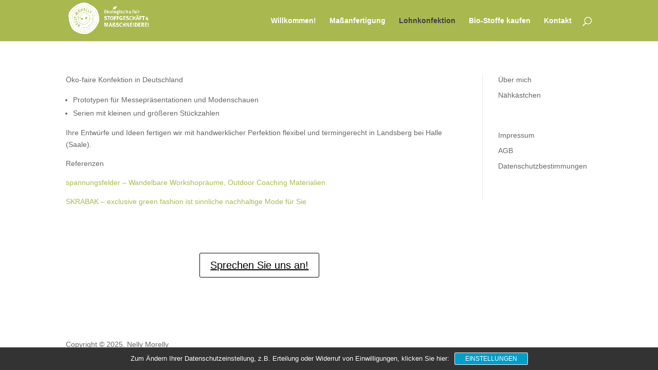

--- FILE ---
content_type: text/css
request_url: http://nelly-morelly.de/wp-content/themes/di-yoga/style.css?ver=6.9
body_size: 411
content:
/* 
Theme Name: DI Yoga
Description: Childtheme 
Author: Designers Inn 
Template: di-basis 
Version: 1.3 
*/

.et-pb-icon {
    font-size: 56px;
}
.et_fixed_nav #logo {
    max-height: 63px;
}
.et-fixed-header #logo {
    max-height: 40px;
}
h1, h2, h3, h4, h5, h6 {
    line-height: 1.3em;
}

.et_pb_slider .et_pb_slide {
    text-align: left;
}
h1 {
    font-size:50px;
    text-transform: uppercase;
}

.et_pb_pricing_table_button, .et_pb_promo_button, a.et_pb_more_button, .et_pb_newsletter_button, .comment-reply-link, .form-submit input, .et_pb_contact_submit, .et_pb_contact_reset, .et_password_protected_form .et_submit_button, .single_add_to_cart_button .button {
    border: 1px solid;
}

#logo {
    margin-bottom: 10px;
}
